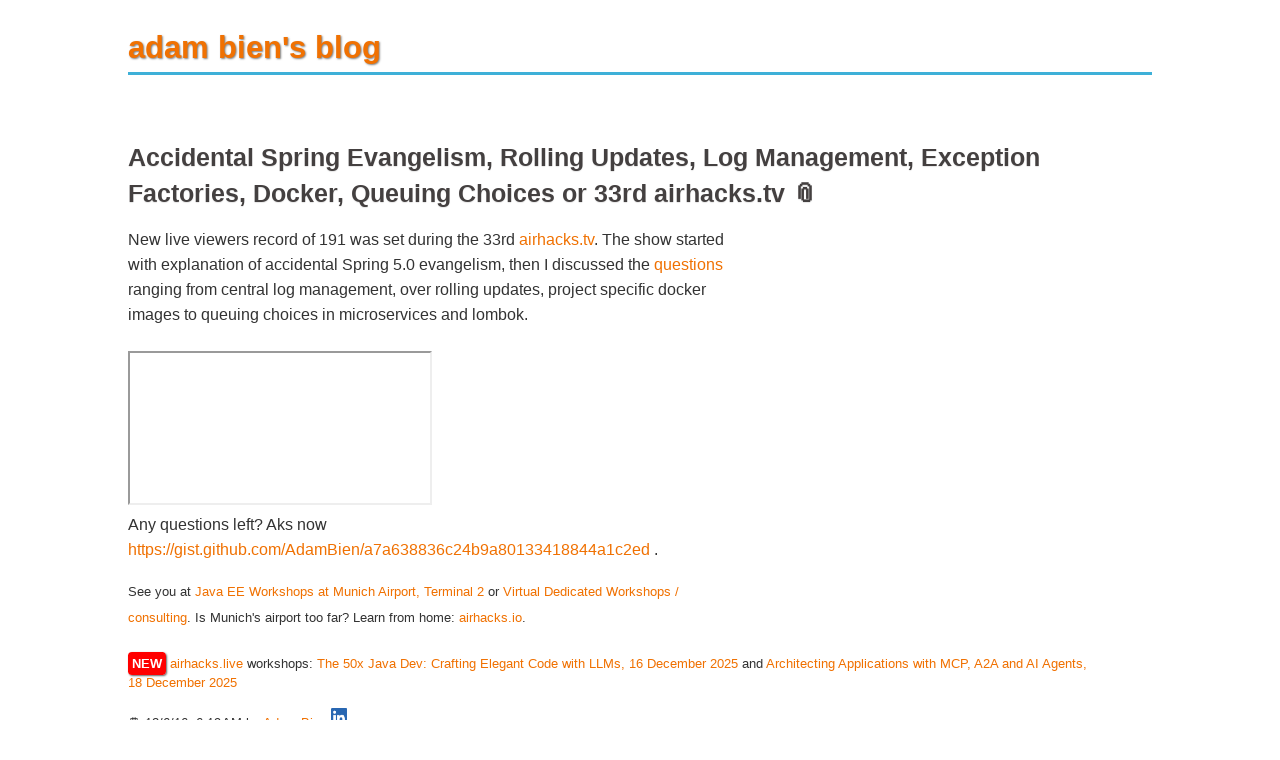

--- FILE ---
content_type: text/html;charset=UTF-8
request_url: https://www.adam-bien.com/roller/abien/entry/accidental_spring_evangelism_rolling_updates
body_size: 2181
content:
<!DOCTYPE html><html lang="en"><head>    <meta charset="UTF-8">    <meta name="viewport" content="width=device-width, initial-scale=1.0">    <title>adam bien's blog</title>    <link rel="alternate" type="application/rss+xml" title="adam bien`s RSS Feed"        href="https://adambien.blog/roller/abien/feed/entries/rss">    <link rel="alternate" type="application/atom+xml" title="adam bien`s Atom Feed"        href="https://adambien.blog/roller/abien/feed/entries/atom">    <style>        :root {            --airhacks-turquoise: #3EB0D8;            --airhacks-orange: #F07102;            --roller-grey: #444040;            --base-font-size: 1rem;            /* 16px by default */            --base-line-height: 1.5;            --rhythm: calc(var(--base-font-size) * var(--base-line-height));            --scale: 1.25;        }        body {            font-family: Georgia, "Helvetica Neue", sans-serif;            max-width: 80%;            margin: 0 auto;            color: #333;            font-size: var(--base-font-size);            line-height: var(--base-line-height);        }        h1 {            font-size: calc(var(--base-font-size) * var(--scale) * var(--scale) * var(--scale));            line-height: calc(var(--rhythm) * 2);            margin-top: var(--rhythm);            margin-bottom: var(--rhythm);            font-weight: bold;            color: var(--airhacks-orange);            text-shadow: 1px 1px 2px rgba(0, 0, 0, .5);            border-bottom: 3px solid var(--airhacks-turquoise);        }        h2 {            font-size: calc(var(--base-font-size) * var(--scale) * var(--scale));            font-weight: 700;            color: var(--roller-grey);            line-height: calc(var(--rhythm) * 1.5);            margin-top: var(--rhythm);            margin-bottom: calc(var(--rhythm) / 2);            text-wrap: balance;            text-shadow: 0 1px 1px rgba(0, 0, 0, 0.1);        }        h2 a {            color: inherit;            text-decoration: inherit;            font-weight: inherit;            font-size: inherit;            font-family: inherit;        }        a:hover {            border-bottom: 2px solid var(--airhacks-turquoise);        }        p {            margin-bottom: var(--rhythm);        }        .announcement {            font-size: 0.8rem;            margin-bottom: 1rem;        }        a {            color: var(--airhacks-orange);            text-decoration: none;        }        ul li {            list-style: none;        }        em {            font-weight: bolder;        }        code small {            font-weight: lighter;            font-size: 0.5em;        }        a:visited {            color: #032559;        }        a:active {            color: #636363;        }        main{            max-width: 960px;        }        .post {            margin-top: 4rem;            text-wrap: pretty;        }        .content{            max-width: 600px;            line-height: 1.6rem;        }        footer {            margin-top: 1rem;            font-size: 0.8rem;            text-wrap: pretty;        }        .light {            background-color: red;            color: #FFFFFF;            padding: 0.3em;            font-weight: bold;            border-radius: 4px;            box-shadow: 1px 1px 2px rgba(0, 0, 0, .6);        }        .icon {            width: 1.5em;            height: 1.5em;            margin-right: 0.5rem;        }        /* event announcement */        a[itemprop="url"] {            font-size: 0.8rem;            display: block;        }        a[itemprop="url"]::before {            content: ">>"        }        span[itemprop="startDate"]::before {            content: " | "        }        span[itemprop="location"],        span[itemprop*="Date"],        span[itemprop="description"] {            font-size: 0.8rem;        }        li:not(.post) {            margin-bottom: 1rem;        }    </style></head><body>    <h1>adam bien's blog</h1>    <main><article class="post">    <!-- generated by: blogr 2025.02.02.01 -->    <header>        <h2>Accidental Spring Evangelism, Rolling Updates, Log Management, Exception Factories, Docker, Queuing Choices or 33rd airhacks.tv <a href="./accidental_spring_evangelism_rolling_updates">&#128206;</a></h2>    </header>    <section class="content"> <p>
New live viewers record of 191 was set during the 33rd <a href="https://airhacks.tv">airhacks.tv</a>. The show started with explanation of accidental Spring 5.0
evangelism, then I discussed the  <a href="https://adambien.blog/roller/abien/entry/java_ee_8_news_central">questions</a> ranging from central log management, over 
rolling updates, project specific docker images to queuing choices in microservices and lombok.
</p>
<div class="screencast">
<iframe src="https://www.youtube.com/embed/EMpJsbVRI30?rel=0&vq=hd1080" allowfullscreen></iframe>
</div>
Any questions left? Aks now <a href="https://gist.github.com/AdamBien/a7a638836c24b9a80133418844a1c2ed">https://gist.github.com/AdamBien/a7a638836c24b9a80133418844a1c2ed
</a>.
<p>
<small>
See you at <a href="https://airhacks.com" target="_blank">Java EE Workshops at Munich Airport, Terminal 2</a> or <a href="https://workshops.adam-bien.com/custom.htm">Virtual Dedicated Workshops / consulting</a>. Is Munich's airport too far? Learn from home: <a href="https://airhacks.io" target="_blank">airhacks.io</a>.
</small>
</p> </section>    <footer>        <div class="announcement"> <span class="light">NEW</span> <a href="https://airhacks.live">airhacks.live</a>            workshops: <a href="https://airhacks.live">The 50x Java Dev: Crafting Elegant Code with LLMs, 16 December 2025</a> and <a                href="https://airhacks.live">Architecting Applications with MCP, A2A and AI Agents, 18 December 2025</a> </div> <time            datetime="12/6/16, 6:19 AM">🗓️ 12/6/16, 6:19 AM</time> by <span class="author"><a                href="https://about.adam-bien.com">Adam Bien</a></span> <span><a                href="https://linkedin.com/in/adam-bien"><img class="icon"                    src="http://adambien.blog/images/linkedin.png" /></a></span>                    <!-- span>views: 277</span-->        </div>    </footer></article></main>    <footer><a href="https://adambien.blog/roller/">all posts 📚</a></footer></body></html>